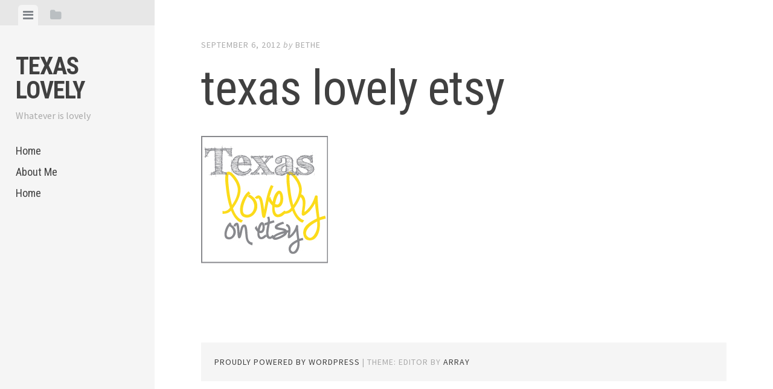

--- FILE ---
content_type: text/html; charset=UTF-8
request_url: http://texaslovely.com/texas-lovely-etsy/
body_size: 10652
content:
<!DOCTYPE html>
<html lang="en-US">
<head>
<meta charset="UTF-8">
<meta name="viewport" content="width=device-width, initial-scale=1">
<title>texas lovely etsy | Texas Lovely</title>
<link rel="profile" href="http://gmpg.org/xfn/11">
<link rel="pingback" href="http://texaslovely.com/xmlrpc.php">

<link rel='dns-prefetch' href='//s0.wp.com' />
<link rel='dns-prefetch' href='//fonts.googleapis.com' />
<link rel='dns-prefetch' href='//s.w.org' />
<link rel="alternate" type="application/rss+xml" title="Texas Lovely &raquo; Feed" href="http://texaslovely.com/feed/" />
<link rel="alternate" type="application/rss+xml" title="Texas Lovely &raquo; Comments Feed" href="http://texaslovely.com/comments/feed/" />
<link rel="alternate" type="application/rss+xml" title="Texas Lovely &raquo; texas lovely etsy Comments Feed" href="http://texaslovely.com/feed/?attachment_id=655" />
		<script type="text/javascript">
			window._wpemojiSettings = {"baseUrl":"https:\/\/s.w.org\/images\/core\/emoji\/11\/72x72\/","ext":".png","svgUrl":"https:\/\/s.w.org\/images\/core\/emoji\/11\/svg\/","svgExt":".svg","source":{"concatemoji":"http:\/\/texaslovely.com\/wp-includes\/js\/wp-emoji-release.min.js?ver=4.9.26"}};
			!function(e,a,t){var n,r,o,i=a.createElement("canvas"),p=i.getContext&&i.getContext("2d");function s(e,t){var a=String.fromCharCode;p.clearRect(0,0,i.width,i.height),p.fillText(a.apply(this,e),0,0);e=i.toDataURL();return p.clearRect(0,0,i.width,i.height),p.fillText(a.apply(this,t),0,0),e===i.toDataURL()}function c(e){var t=a.createElement("script");t.src=e,t.defer=t.type="text/javascript",a.getElementsByTagName("head")[0].appendChild(t)}for(o=Array("flag","emoji"),t.supports={everything:!0,everythingExceptFlag:!0},r=0;r<o.length;r++)t.supports[o[r]]=function(e){if(!p||!p.fillText)return!1;switch(p.textBaseline="top",p.font="600 32px Arial",e){case"flag":return s([55356,56826,55356,56819],[55356,56826,8203,55356,56819])?!1:!s([55356,57332,56128,56423,56128,56418,56128,56421,56128,56430,56128,56423,56128,56447],[55356,57332,8203,56128,56423,8203,56128,56418,8203,56128,56421,8203,56128,56430,8203,56128,56423,8203,56128,56447]);case"emoji":return!s([55358,56760,9792,65039],[55358,56760,8203,9792,65039])}return!1}(o[r]),t.supports.everything=t.supports.everything&&t.supports[o[r]],"flag"!==o[r]&&(t.supports.everythingExceptFlag=t.supports.everythingExceptFlag&&t.supports[o[r]]);t.supports.everythingExceptFlag=t.supports.everythingExceptFlag&&!t.supports.flag,t.DOMReady=!1,t.readyCallback=function(){t.DOMReady=!0},t.supports.everything||(n=function(){t.readyCallback()},a.addEventListener?(a.addEventListener("DOMContentLoaded",n,!1),e.addEventListener("load",n,!1)):(e.attachEvent("onload",n),a.attachEvent("onreadystatechange",function(){"complete"===a.readyState&&t.readyCallback()})),(n=t.source||{}).concatemoji?c(n.concatemoji):n.wpemoji&&n.twemoji&&(c(n.twemoji),c(n.wpemoji)))}(window,document,window._wpemojiSettings);
		</script>
		<style type="text/css">
img.wp-smiley,
img.emoji {
	display: inline !important;
	border: none !important;
	box-shadow: none !important;
	height: 1em !important;
	width: 1em !important;
	margin: 0 .07em !important;
	vertical-align: -0.1em !important;
	background: none !important;
	padding: 0 !important;
}
</style>
<link rel='stylesheet' id='editor-style-css'  href='http://texaslovely.com/wp-content/themes/editor-wpcom/style.css?ver=4.9.26' type='text/css' media='all' />
<link rel='stylesheet' id='editor-font-awesome-css-css'  href='http://texaslovely.com/wp-content/themes/editor-wpcom/inc/fontawesome/font-awesome.css?ver=4.1.0' type='text/css' media='screen' />
<link rel='stylesheet' id='editor-fonts-css'  href='https://fonts.googleapis.com/css?family=Source+Sans+Pro%3A400%2C600%2C700%2C400italic%2C600italic%2C700italic%7CRoboto+Condensed%3A300%2C400%2C700%2C300italic%2C400italic%2C700italic&#038;subset=latin%2Clatin-ext' type='text/css' media='all' />
<!-- Inline jetpack_facebook_likebox -->
<style id='jetpack_facebook_likebox-inline-css' type='text/css'>
.widget_facebook_likebox {
	overflow: hidden;
}

</style>
<link rel='stylesheet' id='jetpack_css-css'  href='http://texaslovely.com/wp-content/plugins/jetpack/css/jetpack.css?ver=7.1.5' type='text/css' media='all' />
<script type='text/javascript' src='http://texaslovely.com/wp-includes/js/jquery/jquery.js?ver=1.12.4'></script>
<script type='text/javascript' src='http://texaslovely.com/wp-includes/js/jquery/jquery-migrate.min.js?ver=1.4.1'></script>
<link rel='https://api.w.org/' href='http://texaslovely.com/wp-json/' />
<link rel="EditURI" type="application/rsd+xml" title="RSD" href="http://texaslovely.com/xmlrpc.php?rsd" />
<link rel="wlwmanifest" type="application/wlwmanifest+xml" href="http://texaslovely.com/wp-includes/wlwmanifest.xml" /> 
<meta name="generator" content="WordPress 4.9.26" />
<link rel='shortlink' href='https://wp.me/a2Impl-az' />
<link rel="alternate" type="application/json+oembed" href="http://texaslovely.com/wp-json/oembed/1.0/embed?url=http%3A%2F%2Ftexaslovely.com%2Ftexas-lovely-etsy%2F" />
<link rel="alternate" type="text/xml+oembed" href="http://texaslovely.com/wp-json/oembed/1.0/embed?url=http%3A%2F%2Ftexaslovely.com%2Ftexas-lovely-etsy%2F&#038;format=xml" />

<link rel='dns-prefetch' href='//v0.wordpress.com'/>
<style type='text/css'>img#wpstats{display:none}</style>		<style type="text/css">.recentcomments a{display:inline !important;padding:0 !important;margin:0 !important;}</style>
		
<!-- Jetpack Open Graph Tags -->
<meta property="og:type" content="article" />
<meta property="og:title" content="texas lovely etsy" />
<meta property="og:url" content="http://texaslovely.com/texas-lovely-etsy/" />
<meta property="og:description" content="Visit the post for more." />
<meta property="article:published_time" content="2012-09-06T02:06:28+00:00" />
<meta property="article:modified_time" content="2012-09-06T02:06:28+00:00" />
<meta property="og:site_name" content="Texas Lovely" />
<meta property="og:image" content="http://texaslovely.com/wp-content/uploads/2012/09/texas-lovely-etsy.jpg" />
<meta property="og:locale" content="en_US" />
<meta name="twitter:text:title" content="texas lovely etsy" />
<meta name="twitter:card" content="summary" />
<meta name="twitter:description" content="Visit the post for more." />

<!-- End Jetpack Open Graph Tags -->
</head>

<body class="attachment attachment-template-default single single-attachment postid-655 attachmentid-655 attachment-jpeg">

<div id="page" class="hfeed site container">

	<a class="skip-link screen-reader-text" href="#content">Skip to content</a>

	<header id="masthead" class="site-header" role="banner">
		<!-- Tab navigation -->
		<ul class="toggle-bar" role="tablist">
			<!-- Main navigation -->
			<li id="panel-1" class="current" role="presentation">
				<a href="#tab-1" role="tab" aria-controls="tab-1" aria-selected="true" class="current nav-toggle" data-tab="tab-1"><i class="fa fa-bars"></i><span class="screen-reader-text">View menu</span></a>
			</li>

			<!-- Featured Posts navigation -->
			
			<!-- Sidebar widgets navigation -->
			<li id="panel-3" role="presentation">
				<a href="#tab-3" role="tab" aria-controls="tab-3" aria-selected="false" class="folder-toggle" data-tab="tab-3"><i class="fa fa-folder"></i><i class="fa fa-folder-open"></i><span class="screen-reader-text">View sidebar</span></a>
			</li>
		</ul>

		<div id="tabs" class="toggle-tabs">
			<div class="site-header-inside">
				<!-- Logo, description and main navigation -->
				<div id="tab-1" class="tab-content current animated fadeIn" role="tabpanel"  aria-labelledby="panel-1" aria-hidden="false">
					<div class="site-branding">
						<!-- Get the site branding -->
												<h1 class="site-title"><a href="http://texaslovely.com/" rel="home">Texas Lovely</a></h1>
						<h2 class="site-description">Whatever is lovely</h2>
					</div>

					<nav id="site-navigation" class="main-navigation" role="navigation">
						<div class="menu"><ul>
<li ><a href="http://texaslovely.com/">Home</a></li><li class="page_item page-item-703"><a href="http://texaslovely.com/about-me/">About Me</a></li>
<li class="page_item page-item-2696"><a href="http://texaslovely.com/home/">Home</a></li>
</ul></div>
					</nav><!-- #site-navigation -->

									</div><!-- #tab-1 -->

				<!-- Featured Posts template (template-featured-posts.php) -->
				
				<!-- Sidebar widgets -->
				<div id="tab-3" class="tab-content animated fadeIn" role="tabpanel" aria-labelledby="panel-3" aria-hidden="true">
						<div id="secondary" class="widget-area" role="complementary">
		<aside id="top-posts-3" class="widget widget_top-posts"><h2 class="widget-title">Top Posts &amp; Pages</h2><ul>				<li>
										<a href="http://texaslovely.com/i-dont-have-breast-cancer-but-im-having-surgery/" class="bump-view" data-bump-view="tp">
						I don&#039;t have breast cancer - but I&#039;m having surgery					</a>
										</li>
				</ul></aside><aside id="archives-4" class="widget widget_archive"><h2 class="widget-title">Archives</h2>		<label class="screen-reader-text" for="archives-dropdown-4">Archives</label>
		<select id="archives-dropdown-4" name="archive-dropdown" onchange='document.location.href=this.options[this.selectedIndex].value;'>
			
			<option value="">Select Month</option>
				<option value='http://texaslovely.com/2022/06/'> June 2022 &nbsp;(1)</option>
	<option value='http://texaslovely.com/2019/05/'> May 2019 &nbsp;(1)</option>
	<option value='http://texaslovely.com/2019/01/'> January 2019 &nbsp;(1)</option>
	<option value='http://texaslovely.com/2018/12/'> December 2018 &nbsp;(1)</option>
	<option value='http://texaslovely.com/2018/08/'> August 2018 &nbsp;(1)</option>
	<option value='http://texaslovely.com/2018/03/'> March 2018 &nbsp;(2)</option>
	<option value='http://texaslovely.com/2018/01/'> January 2018 &nbsp;(1)</option>
	<option value='http://texaslovely.com/2017/12/'> December 2017 &nbsp;(1)</option>
	<option value='http://texaslovely.com/2017/06/'> June 2017 &nbsp;(1)</option>
	<option value='http://texaslovely.com/2017/03/'> March 2017 &nbsp;(1)</option>
	<option value='http://texaslovely.com/2017/02/'> February 2017 &nbsp;(1)</option>
	<option value='http://texaslovely.com/2017/01/'> January 2017 &nbsp;(3)</option>
	<option value='http://texaslovely.com/2016/12/'> December 2016 &nbsp;(1)</option>
	<option value='http://texaslovely.com/2016/11/'> November 2016 &nbsp;(1)</option>
	<option value='http://texaslovely.com/2016/08/'> August 2016 &nbsp;(2)</option>
	<option value='http://texaslovely.com/2016/06/'> June 2016 &nbsp;(3)</option>
	<option value='http://texaslovely.com/2016/04/'> April 2016 &nbsp;(2)</option>
	<option value='http://texaslovely.com/2016/03/'> March 2016 &nbsp;(2)</option>
	<option value='http://texaslovely.com/2016/02/'> February 2016 &nbsp;(1)</option>
	<option value='http://texaslovely.com/2016/01/'> January 2016 &nbsp;(5)</option>
	<option value='http://texaslovely.com/2015/12/'> December 2015 &nbsp;(2)</option>
	<option value='http://texaslovely.com/2015/11/'> November 2015 &nbsp;(3)</option>
	<option value='http://texaslovely.com/2015/10/'> October 2015 &nbsp;(7)</option>
	<option value='http://texaslovely.com/2015/09/'> September 2015 &nbsp;(5)</option>
	<option value='http://texaslovely.com/2015/08/'> August 2015 &nbsp;(6)</option>
	<option value='http://texaslovely.com/2015/07/'> July 2015 &nbsp;(1)</option>
	<option value='http://texaslovely.com/2015/06/'> June 2015 &nbsp;(3)</option>
	<option value='http://texaslovely.com/2015/05/'> May 2015 &nbsp;(5)</option>
	<option value='http://texaslovely.com/2015/04/'> April 2015 &nbsp;(5)</option>
	<option value='http://texaslovely.com/2015/03/'> March 2015 &nbsp;(9)</option>
	<option value='http://texaslovely.com/2015/02/'> February 2015 &nbsp;(12)</option>
	<option value='http://texaslovely.com/2015/01/'> January 2015 &nbsp;(13)</option>
	<option value='http://texaslovely.com/2014/11/'> November 2014 &nbsp;(1)</option>
	<option value='http://texaslovely.com/2014/10/'> October 2014 &nbsp;(2)</option>
	<option value='http://texaslovely.com/2014/09/'> September 2014 &nbsp;(2)</option>
	<option value='http://texaslovely.com/2014/08/'> August 2014 &nbsp;(6)</option>
	<option value='http://texaslovely.com/2014/07/'> July 2014 &nbsp;(8)</option>
	<option value='http://texaslovely.com/2014/06/'> June 2014 &nbsp;(5)</option>
	<option value='http://texaslovely.com/2014/05/'> May 2014 &nbsp;(1)</option>
	<option value='http://texaslovely.com/2014/04/'> April 2014 &nbsp;(4)</option>
	<option value='http://texaslovely.com/2014/03/'> March 2014 &nbsp;(6)</option>
	<option value='http://texaslovely.com/2014/02/'> February 2014 &nbsp;(4)</option>
	<option value='http://texaslovely.com/2014/01/'> January 2014 &nbsp;(12)</option>
	<option value='http://texaslovely.com/2013/12/'> December 2013 &nbsp;(2)</option>
	<option value='http://texaslovely.com/2013/11/'> November 2013 &nbsp;(6)</option>
	<option value='http://texaslovely.com/2013/10/'> October 2013 &nbsp;(6)</option>
	<option value='http://texaslovely.com/2013/09/'> September 2013 &nbsp;(4)</option>
	<option value='http://texaslovely.com/2013/08/'> August 2013 &nbsp;(12)</option>
	<option value='http://texaslovely.com/2013/07/'> July 2013 &nbsp;(13)</option>
	<option value='http://texaslovely.com/2013/06/'> June 2013 &nbsp;(9)</option>
	<option value='http://texaslovely.com/2013/05/'> May 2013 &nbsp;(8)</option>
	<option value='http://texaslovely.com/2013/04/'> April 2013 &nbsp;(7)</option>
	<option value='http://texaslovely.com/2013/03/'> March 2013 &nbsp;(10)</option>
	<option value='http://texaslovely.com/2013/02/'> February 2013 &nbsp;(6)</option>
	<option value='http://texaslovely.com/2013/01/'> January 2013 &nbsp;(10)</option>
	<option value='http://texaslovely.com/2012/12/'> December 2012 &nbsp;(9)</option>
	<option value='http://texaslovely.com/2012/11/'> November 2012 &nbsp;(17)</option>
	<option value='http://texaslovely.com/2012/10/'> October 2012 &nbsp;(18)</option>
	<option value='http://texaslovely.com/2012/09/'> September 2012 &nbsp;(12)</option>
	<option value='http://texaslovely.com/2012/08/'> August 2012 &nbsp;(16)</option>
	<option value='http://texaslovely.com/2012/07/'> July 2012 &nbsp;(8)</option>
	<option value='http://texaslovely.com/2012/06/'> June 2012 &nbsp;(13)</option>
	<option value='http://texaslovely.com/2012/05/'> May 2012 &nbsp;(10)</option>
	<option value='http://texaslovely.com/2012/04/'> April 2012 &nbsp;(7)</option>
	<option value='http://texaslovely.com/2012/03/'> March 2012 &nbsp;(9)</option>
	<option value='http://texaslovely.com/2012/02/'> February 2012 &nbsp;(14)</option>
	<option value='http://texaslovely.com/2012/01/'> January 2012 &nbsp;(7)</option>
	<option value='http://texaslovely.com/2011/12/'> December 2011 &nbsp;(12)</option>
	<option value='http://texaslovely.com/2011/11/'> November 2011 &nbsp;(21)</option>
	<option value='http://texaslovely.com/2011/10/'> October 2011 &nbsp;(9)</option>
	<option value='http://texaslovely.com/2011/09/'> September 2011 &nbsp;(8)</option>
	<option value='http://texaslovely.com/2011/08/'> August 2011 &nbsp;(9)</option>
	<option value='http://texaslovely.com/2011/07/'> July 2011 &nbsp;(13)</option>
	<option value='http://texaslovely.com/2011/06/'> June 2011 &nbsp;(12)</option>
	<option value='http://texaslovely.com/2011/05/'> May 2011 &nbsp;(4)</option>
	<option value='http://texaslovely.com/2011/04/'> April 2011 &nbsp;(11)</option>
	<option value='http://texaslovely.com/2011/03/'> March 2011 &nbsp;(4)</option>
	<option value='http://texaslovely.com/2011/02/'> February 2011 &nbsp;(4)</option>
	<option value='http://texaslovely.com/2011/01/'> January 2011 &nbsp;(4)</option>
	<option value='http://texaslovely.com/2010/12/'> December 2010 &nbsp;(1)</option>
	<option value='http://texaslovely.com/2010/11/'> November 2010 &nbsp;(3)</option>
	<option value='http://texaslovely.com/2010/10/'> October 2010 &nbsp;(4)</option>
	<option value='http://texaslovely.com/2010/09/'> September 2010 &nbsp;(2)</option>
	<option value='http://texaslovely.com/2010/08/'> August 2010 &nbsp;(3)</option>
	<option value='http://texaslovely.com/2010/05/'> May 2010 &nbsp;(1)</option>
	<option value='http://texaslovely.com/2010/04/'> April 2010 &nbsp;(1)</option>
	<option value='http://texaslovely.com/2010/03/'> March 2010 &nbsp;(2)</option>
	<option value='http://texaslovely.com/2010/02/'> February 2010 &nbsp;(2)</option>
	<option value='http://texaslovely.com/2010/01/'> January 2010 &nbsp;(6)</option>
	<option value='http://texaslovely.com/2009/12/'> December 2009 &nbsp;(13)</option>
	<option value='http://texaslovely.com/2009/11/'> November 2009 &nbsp;(9)</option>
	<option value='http://texaslovely.com/2009/10/'> October 2009 &nbsp;(4)</option>
	<option value='http://texaslovely.com/2009/09/'> September 2009 &nbsp;(13)</option>
	<option value='http://texaslovely.com/2009/08/'> August 2009 &nbsp;(7)</option>
	<option value='http://texaslovely.com/2009/07/'> July 2009 &nbsp;(12)</option>
	<option value='http://texaslovely.com/2009/06/'> June 2009 &nbsp;(10)</option>
	<option value='http://texaslovely.com/2009/05/'> May 2009 &nbsp;(7)</option>
	<option value='http://texaslovely.com/2009/04/'> April 2009 &nbsp;(15)</option>
	<option value='http://texaslovely.com/2009/03/'> March 2009 &nbsp;(26)</option>
	<option value='http://texaslovely.com/2009/02/'> February 2009 &nbsp;(26)</option>
	<option value='http://texaslovely.com/2009/01/'> January 2009 &nbsp;(20)</option>
	<option value='http://texaslovely.com/2008/12/'> December 2008 &nbsp;(23)</option>
	<option value='http://texaslovely.com/2008/11/'> November 2008 &nbsp;(31)</option>
	<option value='http://texaslovely.com/2008/10/'> October 2008 &nbsp;(16)</option>
	<option value='http://texaslovely.com/2008/09/'> September 2008 &nbsp;(22)</option>
	<option value='http://texaslovely.com/2008/08/'> August 2008 &nbsp;(29)</option>
	<option value='http://texaslovely.com/2008/07/'> July 2008 &nbsp;(27)</option>
	<option value='http://texaslovely.com/2008/06/'> June 2008 &nbsp;(11)</option>
	<option value='http://texaslovely.com/2008/05/'> May 2008 &nbsp;(4)</option>
	<option value='http://texaslovely.com/2008/04/'> April 2008 &nbsp;(12)</option>
	<option value='http://texaslovely.com/2008/03/'> March 2008 &nbsp;(28)</option>
	<option value='http://texaslovely.com/2008/02/'> February 2008 &nbsp;(31)</option>
	<option value='http://texaslovely.com/2008/01/'> January 2008 &nbsp;(10)</option>
	<option value='http://texaslovely.com/2007/12/'> December 2007 &nbsp;(12)</option>
	<option value='http://texaslovely.com/2007/11/'> November 2007 &nbsp;(2)</option>

		</select>
		</aside><aside id="categories-4" class="widget widget_categories"><h2 class="widget-title">Categories</h2><form action="http://texaslovely.com" method="get"><label class="screen-reader-text" for="cat">Categories</label><select  name='cat' id='cat' class='postform' >
	<option value='-1'>Select Category</option>
	<option class="level-0" value="239">2014 &#8211; Dream Big&nbsp;&nbsp;(5)</option>
	<option class="level-0" value="52">30 Days of Thankful&nbsp;&nbsp;(21)</option>
	<option class="level-0" value="27">30-Day Paleo Challenge&nbsp;&nbsp;(6)</option>
	<option class="level-0" value="87">a grand gesture&nbsp;&nbsp;(2)</option>
	<option class="level-0" value="299">adoption&nbsp;&nbsp;(5)</option>
	<option class="level-0" value="59">Africa&nbsp;&nbsp;(2)</option>
	<option class="level-0" value="38">another embarassing moment&nbsp;&nbsp;(20)</option>
	<option class="level-0" value="7">art&nbsp;&nbsp;(7)</option>
	<option class="level-0" value="4">Aunt B&nbsp;&nbsp;(11)</option>
	<option class="level-0" value="32">babies&nbsp;&nbsp;(52)</option>
	<option class="level-0" value="68">baseball&nbsp;&nbsp;(9)</option>
	<option class="level-0" value="248">Baylor&nbsp;&nbsp;(1)</option>
	<option class="level-0" value="247">be brave&nbsp;&nbsp;(4)</option>
	<option class="level-0" value="326">Bible&nbsp;&nbsp;(1)</option>
	<option class="level-0" value="54">birthday&nbsp;&nbsp;(7)</option>
	<option class="level-0" value="250">Blessing others&nbsp;&nbsp;(1)</option>
	<option class="level-0" value="74">blonde moments&nbsp;&nbsp;(3)</option>
	<option class="level-0" value="58">books&nbsp;&nbsp;(12)</option>
	<option class="level-0" value="49">Christmas&nbsp;&nbsp;(15)</option>
	<option class="level-0" value="39">church&nbsp;&nbsp;(12)</option>
	<option class="level-0" value="86">Cool Articles&nbsp;&nbsp;(1)</option>
	<option class="level-0" value="223">Currently&nbsp;&nbsp;(3)</option>
	<option class="level-0" value="69">dating&nbsp;&nbsp;(3)</option>
	<option class="level-0" value="22">Dave Ramsey envelope system&nbsp;&nbsp;(4)</option>
	<option class="level-0" value="36">Deep thoughts and blonde moments&nbsp;&nbsp;(77)</option>
	<option class="level-0" value="56">design&nbsp;&nbsp;(5)</option>
	<option class="level-0" value="30">DIY&nbsp;&nbsp;(10)</option>
	<option class="level-0" value="33">English Class&nbsp;&nbsp;(13)</option>
	<option class="level-0" value="81">Evil David&#8217;s Bridal&nbsp;&nbsp;(1)</option>
	<option class="level-0" value="29">family&nbsp;&nbsp;(29)</option>
	<option class="level-0" value="19">famous people&nbsp;&nbsp;(1)</option>
	<option class="level-0" value="255">Favorites&nbsp;&nbsp;(2)</option>
	<option class="level-0" value="50">food&nbsp;&nbsp;(3)</option>
	<option class="level-0" value="61">freebies&nbsp;&nbsp;(15)</option>
	<option class="level-0" value="105">Friday Favorites&nbsp;&nbsp;(8)</option>
	<option class="level-0" value="21">friends&nbsp;&nbsp;(9)</option>
	<option class="level-0" value="66">Gettin&#8217; Hitched&nbsp;&nbsp;(6)</option>
	<option class="level-0" value="20">girl fun&nbsp;&nbsp;(9)</option>
	<option class="level-0" value="196">giveaways&nbsp;&nbsp;(8)</option>
	<option class="level-0" value="347">Goals&nbsp;&nbsp;(1)</option>
	<option class="level-0" value="34">Hodge Podge&nbsp;&nbsp;(18)</option>
	<option class="level-0" value="26">holiday fun&nbsp;&nbsp;(19)</option>
	<option class="level-0" value="65">I love the 80s&nbsp;&nbsp;(2)</option>
	<option class="level-0" value="42">India&nbsp;&nbsp;(7)</option>
	<option class="level-0" value="254">Let&#8217;s be real&nbsp;&nbsp;(2)</option>
	<option class="level-0" value="83">life&nbsp;&nbsp;(25)</option>
	<option class="level-0" value="43">Life and Death&#8230; almost&nbsp;&nbsp;(8)</option>
	<option class="level-0" value="290">Life Hacks&nbsp;&nbsp;(1)</option>
	<option class="level-0" value="202">love your neighbor&nbsp;&nbsp;(2)</option>
	<option class="level-0" value="251">Lovelies&nbsp;&nbsp;(1)</option>
	<option class="level-0" value="47">marriage&nbsp;&nbsp;(6)</option>
	<option class="level-0" value="31">Martha Stewart Wannabe&nbsp;&nbsp;(22)</option>
	<option class="level-0" value="270">miscarriage&nbsp;&nbsp;(7)</option>
	<option class="level-0" value="233">Motherhood&nbsp;&nbsp;(50)</option>
	<option class="level-0" value="12">movies&nbsp;&nbsp;(10)</option>
	<option class="level-0" value="14">Mr. Right&nbsp;&nbsp;(86)</option>
	<option class="level-0" value="64">music&nbsp;&nbsp;(3)</option>
	<option class="level-0" value="40">my house&nbsp;&nbsp;(7)</option>
	<option class="level-0" value="63">nervous breakdown&nbsp;&nbsp;(3)</option>
	<option class="level-0" value="35">newlyweds&nbsp;&nbsp;(12)</option>
	<option class="level-0" value="346">Online Shopping Tips&nbsp;&nbsp;(1)</option>
	<option class="level-0" value="51">oops&nbsp;&nbsp;(1)</option>
	<option class="level-0" value="41">organized disorganized&nbsp;&nbsp;(3)</option>
	<option class="level-0" value="55">other blogs&nbsp;&nbsp;(9)</option>
	<option class="level-0" value="62">overcommitting&#8230; again&nbsp;&nbsp;(3)</option>
	<option class="level-0" value="73">parental widsom&nbsp;&nbsp;(2)</option>
	<option class="level-0" value="25">parties&nbsp;&nbsp;(22)</option>
	<option class="level-0" value="16">Pinterest made me do it&nbsp;&nbsp;(5)</option>
	<option class="level-0" value="77">politics&nbsp;&nbsp;(5)</option>
	<option class="level-0" value="11">Prayer&nbsp;&nbsp;(5)</option>
	<option class="level-0" value="203">pregnancy&nbsp;&nbsp;(49)</option>
	<option class="level-0" value="113">Printables&nbsp;&nbsp;(9)</option>
	<option class="level-0" value="46">Project 115&nbsp;&nbsp;(6)</option>
	<option class="level-0" value="5">quilts&nbsp;&nbsp;(41)</option>
	<option class="level-0" value="10">quotes&nbsp;&nbsp;(3)</option>
	<option class="level-0" value="85">random&nbsp;&nbsp;(14)</option>
	<option class="level-0" value="252">Real Life&nbsp;&nbsp;(4)</option>
	<option class="level-0" value="238">recipe&nbsp;&nbsp;(1)</option>
	<option class="level-0" value="112">Running&nbsp;&nbsp;(1)</option>
	<option class="level-0" value="80">sc&nbsp;&nbsp;(1)</option>
	<option class="level-0" value="88">school&nbsp;&nbsp;(9)</option>
	<option class="level-0" value="72">School&#8230; will it ever end?&nbsp;&nbsp;(29)</option>
	<option class="level-0" value="9">scripture&nbsp;&nbsp;(81)</option>
	<option class="level-0" value="24">sewing&nbsp;&nbsp;(8)</option>
	<option class="level-0" value="90">Shakespeare Fun&nbsp;&nbsp;(1)</option>
	<option class="level-0" value="75">shaking my groove thang&nbsp;&nbsp;(2)</option>
	<option class="level-0" value="92">shopping&nbsp;&nbsp;(2)</option>
	<option class="level-0" value="57">Sicko&nbsp;&nbsp;(14)</option>
	<option class="level-0" value="53">sisters rock&nbsp;&nbsp;(16)</option>
	<option class="level-0" value="78">sports&nbsp;&nbsp;(13)</option>
	<option class="level-0" value="84">sports; weekend fun&nbsp;&nbsp;(2)</option>
	<option class="level-0" value="13">stop asking me if I&#8217;m pregnant&nbsp;&nbsp;(3)</option>
	<option class="level-0" value="8">Summer Bucket List&nbsp;&nbsp;(9)</option>
	<option class="level-0" value="71">surveys&nbsp;&nbsp;(7)</option>
	<option class="level-0" value="316">Sweet Mila&nbsp;&nbsp;(1)</option>
	<option class="level-0" value="6">Texas Lovely&nbsp;&nbsp;(230)</option>
	<option class="level-0" value="79">The Bachelor Love&nbsp;&nbsp;(4)</option>
	<option class="level-0" value="45">The half-marathon&#8230; will I make it?&nbsp;&nbsp;(20)</option>
	<option class="level-0" value="44">the law&nbsp;&nbsp;(2)</option>
	<option class="level-0" value="70">The Wonder Schnoodle&nbsp;&nbsp;(7)</option>
	<option class="level-0" value="249">Thrifty Thursday&nbsp;&nbsp;(5)</option>
	<option class="level-0" value="23">Too random to categorize&nbsp;&nbsp;(36)</option>
	<option class="level-0" value="18">travel&nbsp;&nbsp;(33)</option>
	<option class="level-0" value="89">True Fan&nbsp;&nbsp;(3)</option>
	<option class="level-0" value="67">True Fan; baseball&nbsp;&nbsp;(7)</option>
	<option class="level-0" value="91">True Fan; concert&nbsp;&nbsp;(1)</option>
	<option class="level-0" value="60">TV viewing pleasure&nbsp;&nbsp;(18)</option>
	<option class="level-0" value="82">TV viewing pleasure; dating&nbsp;&nbsp;(3)</option>
	<option class="level-0" value="1">Uncategorized&nbsp;&nbsp;(138)</option>
	<option class="level-0" value="126">Weekend Wrap-Up&nbsp;&nbsp;(3)</option>
	<option class="level-0" value="76">weird news&nbsp;&nbsp;(16)</option>
	<option class="level-0" value="253">What I Wore&nbsp;&nbsp;(1)</option>
	<option class="level-0" value="17">Won&nbsp;&nbsp;(1)</option>
	<option class="level-0" value="15">work&nbsp;&nbsp;(21)</option>
	<option class="level-0" value="232">Wrenn&nbsp;&nbsp;(54)</option>
	<option class="level-0" value="246">writing my book&nbsp;&nbsp;(1)</option>
	<option class="level-0" value="48">year in review&nbsp;&nbsp;(2)</option>
	<option class="level-0" value="28">yet another project&nbsp;&nbsp;(23)</option>
</select>
</form>
<script type='text/javascript'>
/* <![CDATA[ */
(function() {
	var dropdown = document.getElementById( "cat" );
	function onCatChange() {
		if ( dropdown.options[ dropdown.selectedIndex ].value > 0 ) {
			dropdown.parentNode.submit();
		}
	}
	dropdown.onchange = onCatChange;
})();
/* ]]> */
</script>

</aside><aside id="facebook-likebox-4" class="widget widget_facebook_likebox"><h2 class="widget-title"><a href="https://www.facebook.com/texaslovelyshop">TexasLovely</a></h2>		<div id="fb-root"></div>
		<div class="fb-page" data-href="https://www.facebook.com/texaslovelyshop" data-width="200"  data-height="432" data-hide-cover="false" data-show-facepile="true" data-show-posts="false">
		<div class="fb-xfbml-parse-ignore"><blockquote cite="https://www.facebook.com/texaslovelyshop"><a href="https://www.facebook.com/texaslovelyshop">TexasLovely</a></blockquote></div>
		</div>
		</aside><aside id="media_image-12" class="widget widget_media_image"><h2 class="widget-title">Mom Blog</h2><a href="http://citymomsblog.com/fortworth/"><img width="100" height="100" src="http://texaslovely.com/wp-content/uploads/2014/07/FWMB_Contributor_BTN-150x150.png" class="image wp-image-2951 alignnone attachment-100x100 size-100x100" alt="" style="max-width: 100%; height: auto;" srcset="http://texaslovely.com/wp-content/uploads/2014/07/FWMB_Contributor_BTN-150x150.png 150w, http://texaslovely.com/wp-content/uploads/2014/07/FWMB_Contributor_BTN.png 300w, http://texaslovely.com/wp-content/uploads/2014/07/FWMB_Contributor_BTN-268x268.png 268w" sizes="(max-width: 100px) 100vw, 100px" /></a></aside><aside id="search-2" class="widget widget_search"><form role="search" method="get" class="search-form" action="http://texaslovely.com/">
				<label>
					<span class="screen-reader-text">Search for:</span>
					<input type="search" class="search-field" placeholder="Search &hellip;" value="" name="s" />
				</label>
				<input type="submit" class="search-submit" value="Search" />
			</form></aside>		<aside id="recent-posts-2" class="widget widget_recent_entries">		<h2 class="widget-title">Recent Posts</h2>		<ul>
											<li>
					<a href="http://texaslovely.com/i-dont-have-breast-cancer-but-im-having-surgery/">I don&#8217;t have breast cancer &#8211; but I&#8217;m having surgery</a>
									</li>
											<li>
					<a href="http://texaslovely.com/my-mothers-day-getaway/">My Mother&#8217;s Day Getaway</a>
									</li>
											<li>
					<a href="http://texaslovely.com/my-reading-challenge-30-books-in-2018/">My Reading Challenge: 30 Books in 2018</a>
									</li>
					</ul>
		</aside><aside id="archives-2" class="widget widget_archive"><h2 class="widget-title">Archives</h2>		<label class="screen-reader-text" for="archives-dropdown-2">Archives</label>
		<select id="archives-dropdown-2" name="archive-dropdown" onchange='document.location.href=this.options[this.selectedIndex].value;'>
			
			<option value="">Select Month</option>
				<option value='http://texaslovely.com/2022/06/'> June 2022 </option>
	<option value='http://texaslovely.com/2019/05/'> May 2019 </option>
	<option value='http://texaslovely.com/2019/01/'> January 2019 </option>
	<option value='http://texaslovely.com/2018/12/'> December 2018 </option>
	<option value='http://texaslovely.com/2018/08/'> August 2018 </option>
	<option value='http://texaslovely.com/2018/03/'> March 2018 </option>
	<option value='http://texaslovely.com/2018/01/'> January 2018 </option>
	<option value='http://texaslovely.com/2017/12/'> December 2017 </option>
	<option value='http://texaslovely.com/2017/06/'> June 2017 </option>
	<option value='http://texaslovely.com/2017/03/'> March 2017 </option>
	<option value='http://texaslovely.com/2017/02/'> February 2017 </option>
	<option value='http://texaslovely.com/2017/01/'> January 2017 </option>
	<option value='http://texaslovely.com/2016/12/'> December 2016 </option>
	<option value='http://texaslovely.com/2016/11/'> November 2016 </option>
	<option value='http://texaslovely.com/2016/08/'> August 2016 </option>
	<option value='http://texaslovely.com/2016/06/'> June 2016 </option>
	<option value='http://texaslovely.com/2016/04/'> April 2016 </option>
	<option value='http://texaslovely.com/2016/03/'> March 2016 </option>
	<option value='http://texaslovely.com/2016/02/'> February 2016 </option>
	<option value='http://texaslovely.com/2016/01/'> January 2016 </option>
	<option value='http://texaslovely.com/2015/12/'> December 2015 </option>
	<option value='http://texaslovely.com/2015/11/'> November 2015 </option>
	<option value='http://texaslovely.com/2015/10/'> October 2015 </option>
	<option value='http://texaslovely.com/2015/09/'> September 2015 </option>
	<option value='http://texaslovely.com/2015/08/'> August 2015 </option>
	<option value='http://texaslovely.com/2015/07/'> July 2015 </option>
	<option value='http://texaslovely.com/2015/06/'> June 2015 </option>
	<option value='http://texaslovely.com/2015/05/'> May 2015 </option>
	<option value='http://texaslovely.com/2015/04/'> April 2015 </option>
	<option value='http://texaslovely.com/2015/03/'> March 2015 </option>
	<option value='http://texaslovely.com/2015/02/'> February 2015 </option>
	<option value='http://texaslovely.com/2015/01/'> January 2015 </option>
	<option value='http://texaslovely.com/2014/11/'> November 2014 </option>
	<option value='http://texaslovely.com/2014/10/'> October 2014 </option>
	<option value='http://texaslovely.com/2014/09/'> September 2014 </option>
	<option value='http://texaslovely.com/2014/08/'> August 2014 </option>
	<option value='http://texaslovely.com/2014/07/'> July 2014 </option>
	<option value='http://texaslovely.com/2014/06/'> June 2014 </option>
	<option value='http://texaslovely.com/2014/05/'> May 2014 </option>
	<option value='http://texaslovely.com/2014/04/'> April 2014 </option>
	<option value='http://texaslovely.com/2014/03/'> March 2014 </option>
	<option value='http://texaslovely.com/2014/02/'> February 2014 </option>
	<option value='http://texaslovely.com/2014/01/'> January 2014 </option>
	<option value='http://texaslovely.com/2013/12/'> December 2013 </option>
	<option value='http://texaslovely.com/2013/11/'> November 2013 </option>
	<option value='http://texaslovely.com/2013/10/'> October 2013 </option>
	<option value='http://texaslovely.com/2013/09/'> September 2013 </option>
	<option value='http://texaslovely.com/2013/08/'> August 2013 </option>
	<option value='http://texaslovely.com/2013/07/'> July 2013 </option>
	<option value='http://texaslovely.com/2013/06/'> June 2013 </option>
	<option value='http://texaslovely.com/2013/05/'> May 2013 </option>
	<option value='http://texaslovely.com/2013/04/'> April 2013 </option>
	<option value='http://texaslovely.com/2013/03/'> March 2013 </option>
	<option value='http://texaslovely.com/2013/02/'> February 2013 </option>
	<option value='http://texaslovely.com/2013/01/'> January 2013 </option>
	<option value='http://texaslovely.com/2012/12/'> December 2012 </option>
	<option value='http://texaslovely.com/2012/11/'> November 2012 </option>
	<option value='http://texaslovely.com/2012/10/'> October 2012 </option>
	<option value='http://texaslovely.com/2012/09/'> September 2012 </option>
	<option value='http://texaslovely.com/2012/08/'> August 2012 </option>
	<option value='http://texaslovely.com/2012/07/'> July 2012 </option>
	<option value='http://texaslovely.com/2012/06/'> June 2012 </option>
	<option value='http://texaslovely.com/2012/05/'> May 2012 </option>
	<option value='http://texaslovely.com/2012/04/'> April 2012 </option>
	<option value='http://texaslovely.com/2012/03/'> March 2012 </option>
	<option value='http://texaslovely.com/2012/02/'> February 2012 </option>
	<option value='http://texaslovely.com/2012/01/'> January 2012 </option>
	<option value='http://texaslovely.com/2011/12/'> December 2011 </option>
	<option value='http://texaslovely.com/2011/11/'> November 2011 </option>
	<option value='http://texaslovely.com/2011/10/'> October 2011 </option>
	<option value='http://texaslovely.com/2011/09/'> September 2011 </option>
	<option value='http://texaslovely.com/2011/08/'> August 2011 </option>
	<option value='http://texaslovely.com/2011/07/'> July 2011 </option>
	<option value='http://texaslovely.com/2011/06/'> June 2011 </option>
	<option value='http://texaslovely.com/2011/05/'> May 2011 </option>
	<option value='http://texaslovely.com/2011/04/'> April 2011 </option>
	<option value='http://texaslovely.com/2011/03/'> March 2011 </option>
	<option value='http://texaslovely.com/2011/02/'> February 2011 </option>
	<option value='http://texaslovely.com/2011/01/'> January 2011 </option>
	<option value='http://texaslovely.com/2010/12/'> December 2010 </option>
	<option value='http://texaslovely.com/2010/11/'> November 2010 </option>
	<option value='http://texaslovely.com/2010/10/'> October 2010 </option>
	<option value='http://texaslovely.com/2010/09/'> September 2010 </option>
	<option value='http://texaslovely.com/2010/08/'> August 2010 </option>
	<option value='http://texaslovely.com/2010/05/'> May 2010 </option>
	<option value='http://texaslovely.com/2010/04/'> April 2010 </option>
	<option value='http://texaslovely.com/2010/03/'> March 2010 </option>
	<option value='http://texaslovely.com/2010/02/'> February 2010 </option>
	<option value='http://texaslovely.com/2010/01/'> January 2010 </option>
	<option value='http://texaslovely.com/2009/12/'> December 2009 </option>
	<option value='http://texaslovely.com/2009/11/'> November 2009 </option>
	<option value='http://texaslovely.com/2009/10/'> October 2009 </option>
	<option value='http://texaslovely.com/2009/09/'> September 2009 </option>
	<option value='http://texaslovely.com/2009/08/'> August 2009 </option>
	<option value='http://texaslovely.com/2009/07/'> July 2009 </option>
	<option value='http://texaslovely.com/2009/06/'> June 2009 </option>
	<option value='http://texaslovely.com/2009/05/'> May 2009 </option>
	<option value='http://texaslovely.com/2009/04/'> April 2009 </option>
	<option value='http://texaslovely.com/2009/03/'> March 2009 </option>
	<option value='http://texaslovely.com/2009/02/'> February 2009 </option>
	<option value='http://texaslovely.com/2009/01/'> January 2009 </option>
	<option value='http://texaslovely.com/2008/12/'> December 2008 </option>
	<option value='http://texaslovely.com/2008/11/'> November 2008 </option>
	<option value='http://texaslovely.com/2008/10/'> October 2008 </option>
	<option value='http://texaslovely.com/2008/09/'> September 2008 </option>
	<option value='http://texaslovely.com/2008/08/'> August 2008 </option>
	<option value='http://texaslovely.com/2008/07/'> July 2008 </option>
	<option value='http://texaslovely.com/2008/06/'> June 2008 </option>
	<option value='http://texaslovely.com/2008/05/'> May 2008 </option>
	<option value='http://texaslovely.com/2008/04/'> April 2008 </option>
	<option value='http://texaslovely.com/2008/03/'> March 2008 </option>
	<option value='http://texaslovely.com/2008/02/'> February 2008 </option>
	<option value='http://texaslovely.com/2008/01/'> January 2008 </option>
	<option value='http://texaslovely.com/2007/12/'> December 2007 </option>
	<option value='http://texaslovely.com/2007/11/'> November 2007 </option>

		</select>
		</aside><aside id="categories-2" class="widget widget_categories"><h2 class="widget-title">Categories</h2><form action="http://texaslovely.com" method="get"><label class="screen-reader-text" for="categories-dropdown-2">Categories</label><select  name='cat' id='categories-dropdown-2' class='postform' >
	<option value='-1'>Select Category</option>
	<option class="level-0" value="239">2014 &#8211; Dream Big</option>
	<option class="level-0" value="52">30 Days of Thankful</option>
	<option class="level-0" value="27">30-Day Paleo Challenge</option>
	<option class="level-0" value="87">a grand gesture</option>
	<option class="level-0" value="299">adoption</option>
	<option class="level-0" value="59">Africa</option>
	<option class="level-0" value="38">another embarassing moment</option>
	<option class="level-0" value="7">art</option>
	<option class="level-0" value="4">Aunt B</option>
	<option class="level-0" value="32">babies</option>
	<option class="level-0" value="68">baseball</option>
	<option class="level-0" value="248">Baylor</option>
	<option class="level-0" value="247">be brave</option>
	<option class="level-0" value="326">Bible</option>
	<option class="level-0" value="54">birthday</option>
	<option class="level-0" value="250">Blessing others</option>
	<option class="level-0" value="74">blonde moments</option>
	<option class="level-0" value="58">books</option>
	<option class="level-0" value="49">Christmas</option>
	<option class="level-0" value="39">church</option>
	<option class="level-0" value="86">Cool Articles</option>
	<option class="level-0" value="223">Currently</option>
	<option class="level-0" value="69">dating</option>
	<option class="level-0" value="22">Dave Ramsey envelope system</option>
	<option class="level-0" value="36">Deep thoughts and blonde moments</option>
	<option class="level-0" value="56">design</option>
	<option class="level-0" value="30">DIY</option>
	<option class="level-0" value="33">English Class</option>
	<option class="level-0" value="81">Evil David&#8217;s Bridal</option>
	<option class="level-0" value="29">family</option>
	<option class="level-0" value="19">famous people</option>
	<option class="level-0" value="255">Favorites</option>
	<option class="level-0" value="50">food</option>
	<option class="level-0" value="61">freebies</option>
	<option class="level-0" value="105">Friday Favorites</option>
	<option class="level-0" value="21">friends</option>
	<option class="level-0" value="66">Gettin&#8217; Hitched</option>
	<option class="level-0" value="20">girl fun</option>
	<option class="level-0" value="196">giveaways</option>
	<option class="level-0" value="347">Goals</option>
	<option class="level-0" value="34">Hodge Podge</option>
	<option class="level-0" value="26">holiday fun</option>
	<option class="level-0" value="65">I love the 80s</option>
	<option class="level-0" value="42">India</option>
	<option class="level-0" value="254">Let&#8217;s be real</option>
	<option class="level-0" value="83">life</option>
	<option class="level-0" value="43">Life and Death&#8230; almost</option>
	<option class="level-0" value="290">Life Hacks</option>
	<option class="level-0" value="202">love your neighbor</option>
	<option class="level-0" value="251">Lovelies</option>
	<option class="level-0" value="47">marriage</option>
	<option class="level-0" value="31">Martha Stewart Wannabe</option>
	<option class="level-0" value="270">miscarriage</option>
	<option class="level-0" value="233">Motherhood</option>
	<option class="level-0" value="12">movies</option>
	<option class="level-0" value="14">Mr. Right</option>
	<option class="level-0" value="64">music</option>
	<option class="level-0" value="40">my house</option>
	<option class="level-0" value="63">nervous breakdown</option>
	<option class="level-0" value="35">newlyweds</option>
	<option class="level-0" value="346">Online Shopping Tips</option>
	<option class="level-0" value="51">oops</option>
	<option class="level-0" value="41">organized disorganized</option>
	<option class="level-0" value="55">other blogs</option>
	<option class="level-0" value="62">overcommitting&#8230; again</option>
	<option class="level-0" value="73">parental widsom</option>
	<option class="level-0" value="25">parties</option>
	<option class="level-0" value="16">Pinterest made me do it</option>
	<option class="level-0" value="77">politics</option>
	<option class="level-0" value="11">Prayer</option>
	<option class="level-0" value="203">pregnancy</option>
	<option class="level-0" value="113">Printables</option>
	<option class="level-0" value="46">Project 115</option>
	<option class="level-0" value="5">quilts</option>
	<option class="level-0" value="10">quotes</option>
	<option class="level-0" value="85">random</option>
	<option class="level-0" value="252">Real Life</option>
	<option class="level-0" value="238">recipe</option>
	<option class="level-0" value="112">Running</option>
	<option class="level-0" value="80">sc</option>
	<option class="level-0" value="88">school</option>
	<option class="level-0" value="72">School&#8230; will it ever end?</option>
	<option class="level-0" value="9">scripture</option>
	<option class="level-0" value="24">sewing</option>
	<option class="level-0" value="90">Shakespeare Fun</option>
	<option class="level-0" value="75">shaking my groove thang</option>
	<option class="level-0" value="92">shopping</option>
	<option class="level-0" value="57">Sicko</option>
	<option class="level-0" value="53">sisters rock</option>
	<option class="level-0" value="78">sports</option>
	<option class="level-0" value="84">sports; weekend fun</option>
	<option class="level-0" value="13">stop asking me if I&#8217;m pregnant</option>
	<option class="level-0" value="8">Summer Bucket List</option>
	<option class="level-0" value="71">surveys</option>
	<option class="level-0" value="316">Sweet Mila</option>
	<option class="level-0" value="6">Texas Lovely</option>
	<option class="level-0" value="79">The Bachelor Love</option>
	<option class="level-0" value="45">The half-marathon&#8230; will I make it?</option>
	<option class="level-0" value="44">the law</option>
	<option class="level-0" value="70">The Wonder Schnoodle</option>
	<option class="level-0" value="249">Thrifty Thursday</option>
	<option class="level-0" value="23">Too random to categorize</option>
	<option class="level-0" value="18">travel</option>
	<option class="level-0" value="89">True Fan</option>
	<option class="level-0" value="67">True Fan; baseball</option>
	<option class="level-0" value="91">True Fan; concert</option>
	<option class="level-0" value="60">TV viewing pleasure</option>
	<option class="level-0" value="82">TV viewing pleasure; dating</option>
	<option class="level-0" value="1">Uncategorized</option>
	<option class="level-0" value="126">Weekend Wrap-Up</option>
	<option class="level-0" value="76">weird news</option>
	<option class="level-0" value="253">What I Wore</option>
	<option class="level-0" value="17">Won</option>
	<option class="level-0" value="15">work</option>
	<option class="level-0" value="232">Wrenn</option>
	<option class="level-0" value="246">writing my book</option>
	<option class="level-0" value="48">year in review</option>
	<option class="level-0" value="28">yet another project</option>
</select>
</form>
<script type='text/javascript'>
/* <![CDATA[ */
(function() {
	var dropdown = document.getElementById( "categories-dropdown-2" );
	function onCatChange() {
		if ( dropdown.options[ dropdown.selectedIndex ].value > 0 ) {
			dropdown.parentNode.submit();
		}
	}
	dropdown.onchange = onCatChange;
})();
/* ]]> */
</script>

</aside><aside id="text-3" class="widget widget_text">			<div class="textwidget"><a href="http://pinterest.com/bethewright/"><img src="http://passets-lt.pinterest.com/images/about/buttons/follow-me-on-pinterest-button.png" width="169" height="28" alt="Follow Me on Pinterest" /></a></div>
		</aside><aside id="facebook-likebox-2" class="widget widget_facebook_likebox"><h2 class="widget-title"><a href="https://www.facebook.com/texaslovelyshop">Texas Lovely</a></h2>		<div id="fb-root"></div>
		<div class="fb-page" data-href="https://www.facebook.com/texaslovelyshop" data-width="200"  data-height="432" data-hide-cover="false" data-show-facepile="true" data-show-posts="false">
		<div class="fb-xfbml-parse-ignore"><blockquote cite="https://www.facebook.com/texaslovelyshop"><a href="https://www.facebook.com/texaslovelyshop">Texas Lovely</a></blockquote></div>
		</div>
		</aside><aside id="text-7" class="widget widget_text"><h2 class="widget-title">Support Me By Shopping</h2>			<div class="textwidget"><script charset="utf-8" type="text/javascript">
amzn_assoc_ad_type = "responsive_search_widget";
amzn_assoc_tracking_id = "texalove-20";
amzn_assoc_link_id = "HTUMZYABBPOTNTOR";
amzn_assoc_marketplace = "amazon";
amzn_assoc_region = "US";
amzn_assoc_placement = "";
amzn_assoc_search_type = "search_widget";
amzn_assoc_width = "auto";
amzn_assoc_height = "auto";
amzn_assoc_default_search_category = "";
amzn_assoc_default_search_key = "";
amzn_assoc_theme = "light";
amzn_assoc_bg_color = "FFFFFF";
</script>
<script src="//z-na.amazon-adsystem.com/widgets/q?ServiceVersion=20070822&Operation=GetScript&ID=OneJS&WS=1&MarketPlace=US"></script></div>
		</aside><aside id="recent-comments-2" class="widget widget_recent_comments"><h2 class="widget-title">Recent Comments</h2><ul id="recentcomments"><li class="recentcomments"><span class="comment-author-link">Bethe</span> on <a href="http://texaslovely.com/i-dont-have-breast-cancer-but-im-having-surgery/#comment-13820">I don&#8217;t have breast cancer &#8211; but I&#8217;m having surgery</a></li><li class="recentcomments"><span class="comment-author-link">Kristen Ariola</span> on <a href="http://texaslovely.com/i-dont-have-breast-cancer-but-im-having-surgery/#comment-13819">I don&#8217;t have breast cancer &#8211; but I&#8217;m having surgery</a></li><li class="recentcomments"><span class="comment-author-link">Bethe</span> on <a href="http://texaslovely.com/my-reading-challenge-30-books-in-2018/#comment-13817">My Reading Challenge: 30 Books in 2018</a></li></ul></aside><aside id="meta-2" class="widget widget_meta"><h2 class="widget-title">Meta</h2>			<ul>
						<li><a href="http://texaslovely.com/wp-login.php">Log in</a></li>
			<li><a href="http://texaslovely.com/feed/">Entries <abbr title="Really Simple Syndication">RSS</abbr></a></li>
			<li><a href="http://texaslovely.com/comments/feed/">Comments <abbr title="Really Simple Syndication">RSS</abbr></a></li>
			<li><a href="https://wordpress.org/" title="Powered by WordPress, state-of-the-art semantic personal publishing platform.">WordPress.org</a></li>			</ul>
			</aside>	</div><!-- #secondary -->
				</div><!-- #tab-3 -->
			</div><!-- .site-header-inside -->
		</div><!-- #tabs -->
	</header><!-- #masthead -->

	<div id="content" class="site-content animated-faster fadeIn">

	<div id="primary" class="content-area">
		<main id="main" class="site-main" role="main">

		
			
<article id="post-655" class="post post-655 attachment type-attachment status-inherit hentry">
	<!-- Grab the featured image -->
	
	<header class="entry-header">
		<div class="entry-date">
			<span class="posted-on"><a href="http://texaslovely.com/texas-lovely-etsy/" rel="bookmark"><time class="entry-date published" datetime="2012-09-06T02:06:28+00:00">September 6, 2012</time></a></span><span class="byline"> <span class="by">by</span> <span class="author vcard"><a class="url fn n" href="http://texaslovely.com/author/bigbethe/">Bethe</a></span></span>		</div><!-- .entry-meta -->

		<h1 class="entry-title">texas lovely etsy</h1>	</header><!-- .entry-header -->

	
<div class="entry-meta">
	<ul class="meta-list">
										<li class="meta-comment">
			<span class="comments-link"><a href="http://texaslovely.com/texas-lovely-etsy/#respond">Leave a comment</a></span>
		</li>
					</ul>
</div>
	<div class="entry-content">
		<p class="attachment"><a href='http://texaslovely.com/wp-content/uploads/2012/09/texas-lovely-etsy.jpg'><img width="210" height="219" src="http://texaslovely.com/wp-content/uploads/2012/09/texas-lovely-etsy.jpg" class="attachment-medium size-medium" alt="" /></a></p>
			</div><!-- .entry-content -->

</article><!-- #post-## -->

				<nav class="navigation post-navigation" role="navigation">
		<h1 class="screen-reader-text">Post navigation</h1>
		<div class="nav-links">
			<div class="nav-previous"><a href="http://texaslovely.com/texas-lovely-etsy/" rel="prev"><span class="meta-nav">&larr; Previous Post</span> texas lovely etsy</a></div>		</div><!-- .nav-links -->
	</nav><!-- .navigation -->
	
			
<div id="comments" class="comments-area">

	
	
	
		<div id="respond" class="comment-respond">
		<h3 id="reply-title" class="comment-reply-title">Leave a Reply <small><a rel="nofollow" id="cancel-comment-reply-link" href="/texas-lovely-etsy/#respond" style="display:none;">Cancel reply</a></small></h3>			<form action="http://texaslovely.com/wp-comments-post.php" method="post" id="commentform" class="comment-form" novalidate>
				<p class="comment-notes"><span id="email-notes">Your email address will not be published.</span> Required fields are marked <span class="required">*</span></p><p class="comment-form-comment"><label for="comment">Comment</label> <textarea id="comment" name="comment" cols="45" rows="8" maxlength="65525" required="required"></textarea></p><p><b>HTML tags are not allowed.</b></p><p class="comment-form-author"><label for="author">Name <span class="required">*</span></label> <input x-autocompletetype="name-full" id="author" name="author" type="text" value="" size="30" maxlength="245" required='required' /></p>
<p class="comment-form-email"><label for="email">Email <span class="required">*</span></label> <input x-autocompletetype="email" id="email" name="email" type="email" value="" size="30" maxlength="100" aria-describedby="email-notes" required='required' /></p>

<p>51,884 Spambots Blocked by <a href="https://www.toddlahman.com/shop/simple-comments/" title="Simple Comments" target="_blank">Simple Comments</a></p>
<p class="form-submit"><p class="comment-subscription-form"><input type="checkbox" name="subscribe_blog" id="subscribe_blog" value="subscribe" style="width: auto; -moz-appearance: checkbox; -webkit-appearance: checkbox;" /> <label class="subscribe-label" id="subscribe-blog-label" for="subscribe_blog">Notify me of new posts by email.</label></p><input name="submit" type="submit" id="submit" class="submit" value="Post Comment" /> <input type='hidden' name='comment_post_ID' value='655' id='comment_post_ID' />
<input type='hidden' name='comment_parent' id='comment_parent' value='0' />
</p><!-- 51,884 Spambots Blocked by Simple Comments version 1.3.8.4 located at https://www.toddlahman.com/shop/simple-comments/  -->

<p><h3><noscript>JavaScript must be turned on to leave a comment.</noscript></h3></p>
<input type='hidden' name='sec_pwd_field' id='pwd_field_sec' value='' />
<input type='hidden' name='sec_comment_ip' id='comment_ip_sec' value='' />			</form>
			</div><!-- #respond -->
	
</div><!-- #comments -->

		
		</main><!-- #main -->
	</div><!-- #primary -->


	</div><!-- #content -->

	<footer id="colophon" class="site-footer" role="contentinfo">
		<div class="site-info">
			<a class="powered-by" href="http://wordpress.org/">Proudly powered by WordPress</a>
			<span class="sep"> | </span>
			Theme: editor by <a href="https://array.is/">Array</a>		</div><!-- .site-info -->
	</footer><!-- #colophon -->
</div><!-- #page -->

	<div style="display:none">
	</div>
<script type='text/javascript' src='https://s0.wp.com/wp-content/js/devicepx-jetpack.js?ver=202604'></script>
<script type='text/javascript'>
/* <![CDATA[ */
var sc_ipwd_script = {"sc_ajaxurl":"http:\/\/texaslovely.com\/wp-admin\/admin-ajax.php"};
/* ]]> */
</script>
<script type='text/javascript' src='http://texaslovely.com/wp-content/plugins/simple-comments/js/comments/sc-ipwd-nn.min.js?ver=1.3.8.4'></script>
<script type='text/javascript' src='http://texaslovely.com/wp-content/themes/editor-wpcom/js/skip-link-focus-fix.js?ver=20130115'></script>
<script type='text/javascript' src='http://texaslovely.com/wp-content/themes/editor-wpcom/js/editor.js?ver=20120206'></script>
<script type='text/javascript' src='http://texaslovely.com/wp-includes/js/comment-reply.min.js?ver=4.9.26'></script>
<script type='text/javascript'>
/* <![CDATA[ */
var jpfbembed = {"appid":"249643311490","locale":"en_US"};
/* ]]> */
</script>
<script type='text/javascript' src='http://texaslovely.com/wp-content/plugins/jetpack/_inc/build/facebook-embed.min.js'></script>
<script type='text/javascript' src='http://texaslovely.com/wp-includes/js/wp-embed.min.js?ver=4.9.26'></script>
<script type='text/javascript' src='https://stats.wp.com/e-202604.js' async='async' defer='defer'></script>
<script type='text/javascript'>
	_stq = window._stq || [];
	_stq.push([ 'view', {v:'ext',j:'1:7.1.5',blog:'40125243',post:'655',tz:'-6',srv:'texaslovely.com'} ]);
	_stq.push([ 'clickTrackerInit', '40125243', '655' ]);
</script>

</body>
</html>
